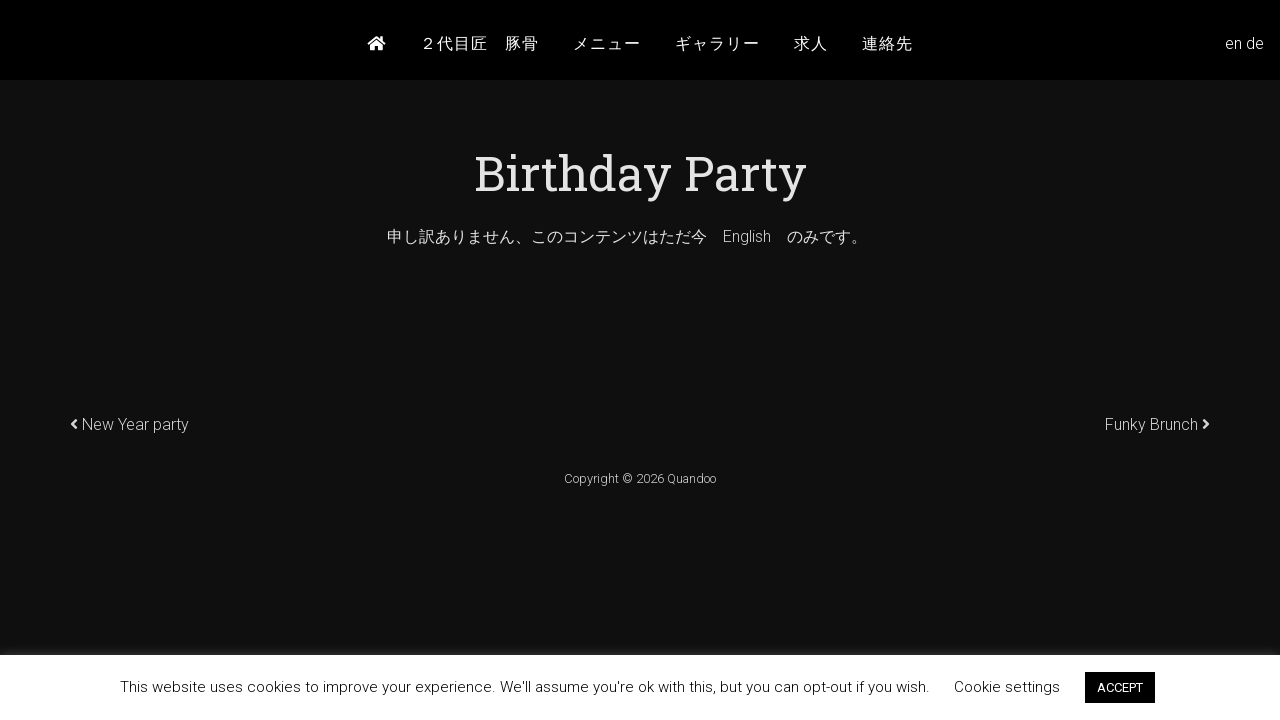

--- FILE ---
content_type: text/html; charset=UTF-8
request_url: http://takumi-tonkotsu.de/ja/birthday-party/
body_size: 9841
content:

<!DOCTYPE html>
<html lang="ja">
<head>
	<title>Takumi Tonkotsu</title>
  	<meta name="description" content="Book online with Quandoo">
	<meta charset="UTF-8">
	<meta http-equiv="X-UA-Compatible" content="IE=edge">
	<meta name="viewport" content="width=device-width, initial-scale=1, shrink-to-fit=no">
	<meta name="mobile-web-app-capable" content="yes">
	<meta name="apple-mobile-web-app-capable" content="yes">
	<meta name="apple-mobile-web-app-title" content="Takumi Tonkotsu - Book online with Quandoo">
	<link rel="profile" href="http://gmpg.org/xfn/11">
	<link rel="pingback" href="http://takumi-tonkotsu.de/xmlrpc.php">
	<link rel="shortcut icon" href="http://takumi-tonkotsu.de/wp-content/themes/quandoo-theme/favicon.ico" type="image/x-icon">
	<link rel="icon" href="http://takumi-tonkotsu.de/wp-content/themes/quandoo-theme/favicon.ico" type="image/x-icon">

	<meta name='robots' content='max-image-preview:large' />
<link rel='dns-prefetch' href='//s3-eu-west-1.amazonaws.com' />
<link rel='dns-prefetch' href='//cdnjs.cloudflare.com' />
<link rel='dns-prefetch' href='//use.fontawesome.com' />
<script type="text/javascript">
/* <![CDATA[ */
window._wpemojiSettings = {"baseUrl":"https:\/\/s.w.org\/images\/core\/emoji\/15.0.3\/72x72\/","ext":".png","svgUrl":"https:\/\/s.w.org\/images\/core\/emoji\/15.0.3\/svg\/","svgExt":".svg","source":{"concatemoji":"http:\/\/takumi-tonkotsu.de\/wp-includes\/js\/wp-emoji-release.min.js?ver=6.5.7"}};
/*! This file is auto-generated */
!function(i,n){var o,s,e;function c(e){try{var t={supportTests:e,timestamp:(new Date).valueOf()};sessionStorage.setItem(o,JSON.stringify(t))}catch(e){}}function p(e,t,n){e.clearRect(0,0,e.canvas.width,e.canvas.height),e.fillText(t,0,0);var t=new Uint32Array(e.getImageData(0,0,e.canvas.width,e.canvas.height).data),r=(e.clearRect(0,0,e.canvas.width,e.canvas.height),e.fillText(n,0,0),new Uint32Array(e.getImageData(0,0,e.canvas.width,e.canvas.height).data));return t.every(function(e,t){return e===r[t]})}function u(e,t,n){switch(t){case"flag":return n(e,"\ud83c\udff3\ufe0f\u200d\u26a7\ufe0f","\ud83c\udff3\ufe0f\u200b\u26a7\ufe0f")?!1:!n(e,"\ud83c\uddfa\ud83c\uddf3","\ud83c\uddfa\u200b\ud83c\uddf3")&&!n(e,"\ud83c\udff4\udb40\udc67\udb40\udc62\udb40\udc65\udb40\udc6e\udb40\udc67\udb40\udc7f","\ud83c\udff4\u200b\udb40\udc67\u200b\udb40\udc62\u200b\udb40\udc65\u200b\udb40\udc6e\u200b\udb40\udc67\u200b\udb40\udc7f");case"emoji":return!n(e,"\ud83d\udc26\u200d\u2b1b","\ud83d\udc26\u200b\u2b1b")}return!1}function f(e,t,n){var r="undefined"!=typeof WorkerGlobalScope&&self instanceof WorkerGlobalScope?new OffscreenCanvas(300,150):i.createElement("canvas"),a=r.getContext("2d",{willReadFrequently:!0}),o=(a.textBaseline="top",a.font="600 32px Arial",{});return e.forEach(function(e){o[e]=t(a,e,n)}),o}function t(e){var t=i.createElement("script");t.src=e,t.defer=!0,i.head.appendChild(t)}"undefined"!=typeof Promise&&(o="wpEmojiSettingsSupports",s=["flag","emoji"],n.supports={everything:!0,everythingExceptFlag:!0},e=new Promise(function(e){i.addEventListener("DOMContentLoaded",e,{once:!0})}),new Promise(function(t){var n=function(){try{var e=JSON.parse(sessionStorage.getItem(o));if("object"==typeof e&&"number"==typeof e.timestamp&&(new Date).valueOf()<e.timestamp+604800&&"object"==typeof e.supportTests)return e.supportTests}catch(e){}return null}();if(!n){if("undefined"!=typeof Worker&&"undefined"!=typeof OffscreenCanvas&&"undefined"!=typeof URL&&URL.createObjectURL&&"undefined"!=typeof Blob)try{var e="postMessage("+f.toString()+"("+[JSON.stringify(s),u.toString(),p.toString()].join(",")+"));",r=new Blob([e],{type:"text/javascript"}),a=new Worker(URL.createObjectURL(r),{name:"wpTestEmojiSupports"});return void(a.onmessage=function(e){c(n=e.data),a.terminate(),t(n)})}catch(e){}c(n=f(s,u,p))}t(n)}).then(function(e){for(var t in e)n.supports[t]=e[t],n.supports.everything=n.supports.everything&&n.supports[t],"flag"!==t&&(n.supports.everythingExceptFlag=n.supports.everythingExceptFlag&&n.supports[t]);n.supports.everythingExceptFlag=n.supports.everythingExceptFlag&&!n.supports.flag,n.DOMReady=!1,n.readyCallback=function(){n.DOMReady=!0}}).then(function(){return e}).then(function(){var e;n.supports.everything||(n.readyCallback(),(e=n.source||{}).concatemoji?t(e.concatemoji):e.wpemoji&&e.twemoji&&(t(e.twemoji),t(e.wpemoji)))}))}((window,document),window._wpemojiSettings);
/* ]]> */
</script>
<style id='wp-emoji-styles-inline-css' type='text/css'>

	img.wp-smiley, img.emoji {
		display: inline !important;
		border: none !important;
		box-shadow: none !important;
		height: 1em !important;
		width: 1em !important;
		margin: 0 0.07em !important;
		vertical-align: -0.1em !important;
		background: none !important;
		padding: 0 !important;
	}
</style>
<link rel='stylesheet' id='wp-block-library-css' href='http://takumi-tonkotsu.de/wp-includes/css/dist/block-library/style.min.css?ver=6.5.7' type='text/css' media='all' />
<style id='classic-theme-styles-inline-css' type='text/css'>
/*! This file is auto-generated */
.wp-block-button__link{color:#fff;background-color:#32373c;border-radius:9999px;box-shadow:none;text-decoration:none;padding:calc(.667em + 2px) calc(1.333em + 2px);font-size:1.125em}.wp-block-file__button{background:#32373c;color:#fff;text-decoration:none}
</style>
<style id='global-styles-inline-css' type='text/css'>
body{--wp--preset--color--black: #000000;--wp--preset--color--cyan-bluish-gray: #abb8c3;--wp--preset--color--white: #ffffff;--wp--preset--color--pale-pink: #f78da7;--wp--preset--color--vivid-red: #cf2e2e;--wp--preset--color--luminous-vivid-orange: #ff6900;--wp--preset--color--luminous-vivid-amber: #fcb900;--wp--preset--color--light-green-cyan: #7bdcb5;--wp--preset--color--vivid-green-cyan: #00d084;--wp--preset--color--pale-cyan-blue: #8ed1fc;--wp--preset--color--vivid-cyan-blue: #0693e3;--wp--preset--color--vivid-purple: #9b51e0;--wp--preset--gradient--vivid-cyan-blue-to-vivid-purple: linear-gradient(135deg,rgba(6,147,227,1) 0%,rgb(155,81,224) 100%);--wp--preset--gradient--light-green-cyan-to-vivid-green-cyan: linear-gradient(135deg,rgb(122,220,180) 0%,rgb(0,208,130) 100%);--wp--preset--gradient--luminous-vivid-amber-to-luminous-vivid-orange: linear-gradient(135deg,rgba(252,185,0,1) 0%,rgba(255,105,0,1) 100%);--wp--preset--gradient--luminous-vivid-orange-to-vivid-red: linear-gradient(135deg,rgba(255,105,0,1) 0%,rgb(207,46,46) 100%);--wp--preset--gradient--very-light-gray-to-cyan-bluish-gray: linear-gradient(135deg,rgb(238,238,238) 0%,rgb(169,184,195) 100%);--wp--preset--gradient--cool-to-warm-spectrum: linear-gradient(135deg,rgb(74,234,220) 0%,rgb(151,120,209) 20%,rgb(207,42,186) 40%,rgb(238,44,130) 60%,rgb(251,105,98) 80%,rgb(254,248,76) 100%);--wp--preset--gradient--blush-light-purple: linear-gradient(135deg,rgb(255,206,236) 0%,rgb(152,150,240) 100%);--wp--preset--gradient--blush-bordeaux: linear-gradient(135deg,rgb(254,205,165) 0%,rgb(254,45,45) 50%,rgb(107,0,62) 100%);--wp--preset--gradient--luminous-dusk: linear-gradient(135deg,rgb(255,203,112) 0%,rgb(199,81,192) 50%,rgb(65,88,208) 100%);--wp--preset--gradient--pale-ocean: linear-gradient(135deg,rgb(255,245,203) 0%,rgb(182,227,212) 50%,rgb(51,167,181) 100%);--wp--preset--gradient--electric-grass: linear-gradient(135deg,rgb(202,248,128) 0%,rgb(113,206,126) 100%);--wp--preset--gradient--midnight: linear-gradient(135deg,rgb(2,3,129) 0%,rgb(40,116,252) 100%);--wp--preset--font-size--small: 13px;--wp--preset--font-size--medium: 20px;--wp--preset--font-size--large: 36px;--wp--preset--font-size--x-large: 42px;--wp--preset--spacing--20: 0.44rem;--wp--preset--spacing--30: 0.67rem;--wp--preset--spacing--40: 1rem;--wp--preset--spacing--50: 1.5rem;--wp--preset--spacing--60: 2.25rem;--wp--preset--spacing--70: 3.38rem;--wp--preset--spacing--80: 5.06rem;--wp--preset--shadow--natural: 6px 6px 9px rgba(0, 0, 0, 0.2);--wp--preset--shadow--deep: 12px 12px 50px rgba(0, 0, 0, 0.4);--wp--preset--shadow--sharp: 6px 6px 0px rgba(0, 0, 0, 0.2);--wp--preset--shadow--outlined: 6px 6px 0px -3px rgba(255, 255, 255, 1), 6px 6px rgba(0, 0, 0, 1);--wp--preset--shadow--crisp: 6px 6px 0px rgba(0, 0, 0, 1);}:where(.is-layout-flex){gap: 0.5em;}:where(.is-layout-grid){gap: 0.5em;}body .is-layout-flex{display: flex;}body .is-layout-flex{flex-wrap: wrap;align-items: center;}body .is-layout-flex > *{margin: 0;}body .is-layout-grid{display: grid;}body .is-layout-grid > *{margin: 0;}:where(.wp-block-columns.is-layout-flex){gap: 2em;}:where(.wp-block-columns.is-layout-grid){gap: 2em;}:where(.wp-block-post-template.is-layout-flex){gap: 1.25em;}:where(.wp-block-post-template.is-layout-grid){gap: 1.25em;}.has-black-color{color: var(--wp--preset--color--black) !important;}.has-cyan-bluish-gray-color{color: var(--wp--preset--color--cyan-bluish-gray) !important;}.has-white-color{color: var(--wp--preset--color--white) !important;}.has-pale-pink-color{color: var(--wp--preset--color--pale-pink) !important;}.has-vivid-red-color{color: var(--wp--preset--color--vivid-red) !important;}.has-luminous-vivid-orange-color{color: var(--wp--preset--color--luminous-vivid-orange) !important;}.has-luminous-vivid-amber-color{color: var(--wp--preset--color--luminous-vivid-amber) !important;}.has-light-green-cyan-color{color: var(--wp--preset--color--light-green-cyan) !important;}.has-vivid-green-cyan-color{color: var(--wp--preset--color--vivid-green-cyan) !important;}.has-pale-cyan-blue-color{color: var(--wp--preset--color--pale-cyan-blue) !important;}.has-vivid-cyan-blue-color{color: var(--wp--preset--color--vivid-cyan-blue) !important;}.has-vivid-purple-color{color: var(--wp--preset--color--vivid-purple) !important;}.has-black-background-color{background-color: var(--wp--preset--color--black) !important;}.has-cyan-bluish-gray-background-color{background-color: var(--wp--preset--color--cyan-bluish-gray) !important;}.has-white-background-color{background-color: var(--wp--preset--color--white) !important;}.has-pale-pink-background-color{background-color: var(--wp--preset--color--pale-pink) !important;}.has-vivid-red-background-color{background-color: var(--wp--preset--color--vivid-red) !important;}.has-luminous-vivid-orange-background-color{background-color: var(--wp--preset--color--luminous-vivid-orange) !important;}.has-luminous-vivid-amber-background-color{background-color: var(--wp--preset--color--luminous-vivid-amber) !important;}.has-light-green-cyan-background-color{background-color: var(--wp--preset--color--light-green-cyan) !important;}.has-vivid-green-cyan-background-color{background-color: var(--wp--preset--color--vivid-green-cyan) !important;}.has-pale-cyan-blue-background-color{background-color: var(--wp--preset--color--pale-cyan-blue) !important;}.has-vivid-cyan-blue-background-color{background-color: var(--wp--preset--color--vivid-cyan-blue) !important;}.has-vivid-purple-background-color{background-color: var(--wp--preset--color--vivid-purple) !important;}.has-black-border-color{border-color: var(--wp--preset--color--black) !important;}.has-cyan-bluish-gray-border-color{border-color: var(--wp--preset--color--cyan-bluish-gray) !important;}.has-white-border-color{border-color: var(--wp--preset--color--white) !important;}.has-pale-pink-border-color{border-color: var(--wp--preset--color--pale-pink) !important;}.has-vivid-red-border-color{border-color: var(--wp--preset--color--vivid-red) !important;}.has-luminous-vivid-orange-border-color{border-color: var(--wp--preset--color--luminous-vivid-orange) !important;}.has-luminous-vivid-amber-border-color{border-color: var(--wp--preset--color--luminous-vivid-amber) !important;}.has-light-green-cyan-border-color{border-color: var(--wp--preset--color--light-green-cyan) !important;}.has-vivid-green-cyan-border-color{border-color: var(--wp--preset--color--vivid-green-cyan) !important;}.has-pale-cyan-blue-border-color{border-color: var(--wp--preset--color--pale-cyan-blue) !important;}.has-vivid-cyan-blue-border-color{border-color: var(--wp--preset--color--vivid-cyan-blue) !important;}.has-vivid-purple-border-color{border-color: var(--wp--preset--color--vivid-purple) !important;}.has-vivid-cyan-blue-to-vivid-purple-gradient-background{background: var(--wp--preset--gradient--vivid-cyan-blue-to-vivid-purple) !important;}.has-light-green-cyan-to-vivid-green-cyan-gradient-background{background: var(--wp--preset--gradient--light-green-cyan-to-vivid-green-cyan) !important;}.has-luminous-vivid-amber-to-luminous-vivid-orange-gradient-background{background: var(--wp--preset--gradient--luminous-vivid-amber-to-luminous-vivid-orange) !important;}.has-luminous-vivid-orange-to-vivid-red-gradient-background{background: var(--wp--preset--gradient--luminous-vivid-orange-to-vivid-red) !important;}.has-very-light-gray-to-cyan-bluish-gray-gradient-background{background: var(--wp--preset--gradient--very-light-gray-to-cyan-bluish-gray) !important;}.has-cool-to-warm-spectrum-gradient-background{background: var(--wp--preset--gradient--cool-to-warm-spectrum) !important;}.has-blush-light-purple-gradient-background{background: var(--wp--preset--gradient--blush-light-purple) !important;}.has-blush-bordeaux-gradient-background{background: var(--wp--preset--gradient--blush-bordeaux) !important;}.has-luminous-dusk-gradient-background{background: var(--wp--preset--gradient--luminous-dusk) !important;}.has-pale-ocean-gradient-background{background: var(--wp--preset--gradient--pale-ocean) !important;}.has-electric-grass-gradient-background{background: var(--wp--preset--gradient--electric-grass) !important;}.has-midnight-gradient-background{background: var(--wp--preset--gradient--midnight) !important;}.has-small-font-size{font-size: var(--wp--preset--font-size--small) !important;}.has-medium-font-size{font-size: var(--wp--preset--font-size--medium) !important;}.has-large-font-size{font-size: var(--wp--preset--font-size--large) !important;}.has-x-large-font-size{font-size: var(--wp--preset--font-size--x-large) !important;}
.wp-block-navigation a:where(:not(.wp-element-button)){color: inherit;}
:where(.wp-block-post-template.is-layout-flex){gap: 1.25em;}:where(.wp-block-post-template.is-layout-grid){gap: 1.25em;}
:where(.wp-block-columns.is-layout-flex){gap: 2em;}:where(.wp-block-columns.is-layout-grid){gap: 2em;}
.wp-block-pullquote{font-size: 1.5em;line-height: 1.6;}
</style>
<link rel='stylesheet' id='cookie-law-info-css' href='http://takumi-tonkotsu.de/wp-content/plugins/cookie-law-info/legacy/public/css/cookie-law-info-public.css?ver=3.2.1' type='text/css' media='all' />
<link rel='stylesheet' id='cookie-law-info-gdpr-css' href='http://takumi-tonkotsu.de/wp-content/plugins/cookie-law-info/legacy/public/css/cookie-law-info-gdpr.css?ver=3.2.1' type='text/css' media='all' />
<link rel='stylesheet' id='understrap-styles-css' href='http://takumi-tonkotsu.de/wp-content/themes/quandoo-theme/css/theme.min.css?ver=1.9.0' type='text/css' media='' />
<link rel='stylesheet' id='ekko-css-css' href='http://takumi-tonkotsu.de/wp-content/themes/quandoo-theme/css/ekko-lightbox.css?ver=6.5.7' type='text/css' media='all' />
<link rel='stylesheet' id='fa-5-css' href='https://use.fontawesome.com/releases/v5.0.10/css/all.css?ver=6.5.7' type='text/css' media='all' />
<link rel='stylesheet' id='flickity-css' href='http://takumi-tonkotsu.de/wp-content/themes/quandoo-theme/css/flickity.css?ver=6.5.7' type='text/css' media='all' />
<link rel='stylesheet' id='style-css-css' href='http://takumi-tonkotsu.de/wp-content/themes/quandoo-theme/css/custom.css?ver=6.5.7' type='text/css' media='all' />
<link rel='stylesheet' id='custom-template-css-css' href='http://takumi-tonkotsu.de/wp-content/themes/quandoo-theme/css/templates/template-4.css?ver=6.5.7' type='text/css' media='all' />
<script type="text/javascript" src="http://takumi-tonkotsu.de/wp-includes/js/jquery/jquery.min.js?ver=3.7.1" id="jquery-core-js"></script>
<script type="text/javascript" src="http://takumi-tonkotsu.de/wp-includes/js/jquery/jquery-migrate.min.js?ver=3.4.1" id="jquery-migrate-js"></script>
<script type="text/javascript" id="cookie-law-info-js-extra">
/* <![CDATA[ */
var Cli_Data = {"nn_cookie_ids":[],"cookielist":[],"non_necessary_cookies":[],"ccpaEnabled":"","ccpaRegionBased":"","ccpaBarEnabled":"","strictlyEnabled":["necessary","obligatoire"],"ccpaType":"gdpr","js_blocking":"","custom_integration":"","triggerDomRefresh":"","secure_cookies":""};
var cli_cookiebar_settings = {"animate_speed_hide":"500","animate_speed_show":"500","background":"#FFF","border":"#b1a6a6c2","border_on":"","button_1_button_colour":"#000","button_1_button_hover":"#000000","button_1_link_colour":"#fff","button_1_as_button":"1","button_1_new_win":"","button_2_button_colour":"#333","button_2_button_hover":"#292929","button_2_link_colour":"#444","button_2_as_button":"","button_2_hidebar":"","button_3_button_colour":"#000","button_3_button_hover":"#000000","button_3_link_colour":"#fff","button_3_as_button":"1","button_3_new_win":"","button_4_button_colour":"#000","button_4_button_hover":"#000000","button_4_link_colour":"#000000","button_4_as_button":"","button_7_button_colour":"#61a229","button_7_button_hover":"#4e8221","button_7_link_colour":"#fff","button_7_as_button":"1","button_7_new_win":"","font_family":"inherit","header_fix":"","notify_animate_hide":"1","notify_animate_show":"","notify_div_id":"#cookie-law-info-bar","notify_position_horizontal":"right","notify_position_vertical":"bottom","scroll_close":"","scroll_close_reload":"","accept_close_reload":"","reject_close_reload":"","showagain_tab":"1","showagain_background":"#fff","showagain_border":"#000","showagain_div_id":"#cookie-law-info-again","showagain_x_position":"100px","text":"#000","show_once_yn":"","show_once":"10000","logging_on":"","as_popup":"","popup_overlay":"1","bar_heading_text":"","cookie_bar_as":"banner","popup_showagain_position":"bottom-right","widget_position":"left"};
var log_object = {"ajax_url":"https:\/\/takumi-tonkotsu.de\/wp-admin\/admin-ajax.php"};
/* ]]> */
</script>
<script type="text/javascript" src="http://takumi-tonkotsu.de/wp-content/plugins/cookie-law-info/legacy/public/js/cookie-law-info-public.js?ver=3.2.1" id="cookie-law-info-js"></script>
<script type="text/javascript" src="http://takumi-tonkotsu.de/wp-content/themes/quandoo-theme/js/popper.min.js?ver=1" id="popper-scripts-js"></script>
<script type="text/javascript" src="https://s3-eu-west-1.amazonaws.com/quandoo-website/widget-builder/quandoo-widget-builder.js?ver=6.5.7" id="quandoo-button-js"></script>
<script type="text/javascript" src="https://s3-eu-west-1.amazonaws.com/quandoo-website/reviews-widget/reviews.js?ver=6.5.7" id="quandoo-reviews-js"></script>
<script type="text/javascript" src="https://s3-eu-west-1.amazonaws.com/quandoo-website/smart-offers-widget/smart-offers.js?ver=6.5.7" id="quandoo-smart-offers-js"></script>
<script type="text/javascript" src="http://takumi-tonkotsu.de/wp-content/themes/quandoo-theme/js/jarallax.js?ver=6.5.7#asyncload" id="parallax-js"></script>
<script type="text/javascript" src="http://takumi-tonkotsu.de/wp-content/themes/quandoo-theme/js/ekko-lightbox.js?ver=6.5.7#asyncload" id="lightbox-js"></script>
<script type="text/javascript" src="http://takumi-tonkotsu.de/wp-content/themes/quandoo-theme/js/flickity.pkgd.min.js?ver=6.5.7" id="flickity-js"></script>
<script type="text/javascript" src="https://cdnjs.cloudflare.com/ajax/libs/scrollify/1.0.17/jquery.scrollify.min.js?ver=6.5.7" id="scrolify-js"></script>
<script type="text/javascript" src="http://takumi-tonkotsu.de/wp-content/themes/quandoo-theme/js/script.js?ver=6.5.7" id="script-js"></script>
<link rel="https://api.w.org/" href="https://takumi-tonkotsu.de/ja/wp-json/" /><link rel="alternate" type="application/json" href="https://takumi-tonkotsu.de/ja/wp-json/wp/v2/posts/13" /><link rel="EditURI" type="application/rsd+xml" title="RSD" href="https://takumi-tonkotsu.de/xmlrpc.php?rsd" />
<meta name="generator" content="WordPress 6.5.7" />
<link rel="canonical" href="https://takumi-tonkotsu.de/ja/birthday-party/" />
<link rel='shortlink' href='https://takumi-tonkotsu.de/ja/?p=13' />
<link rel="alternate" type="application/json+oembed" href="https://takumi-tonkotsu.de/ja/wp-json/oembed/1.0/embed?url=https%3A%2F%2Ftakumi-tonkotsu.de%2Fja%2Fbirthday-party%2F" />
<link rel="alternate" type="text/xml+oembed" href="https://takumi-tonkotsu.de/ja/wp-json/oembed/1.0/embed?url=https%3A%2F%2Ftakumi-tonkotsu.de%2Fja%2Fbirthday-party%2F&#038;format=xml" />
<style type="text/css">
.qtranxs_flag_en {background-image: url(http://takumi-tonkotsu.de/wp-content/plugins/qtranslate-x/flags/gb.png); background-repeat: no-repeat;}
.qtranxs_flag_de {background-image: url(http://takumi-tonkotsu.de/wp-content/plugins/qtranslate-x/flags/de.png); background-repeat: no-repeat;}
.qtranxs_flag_ja {background-image: url(http://takumi-tonkotsu.de/wp-content/plugins/qtranslate-x/flags/jp.png); background-repeat: no-repeat;}
</style>
<link hreflang="en" href="http://takumi-tonkotsu.de/en/birthday-party/" rel="alternate" />
<link hreflang="de" href="http://takumi-tonkotsu.de/de/birthday-party/" rel="alternate" />
<link hreflang="ja" href="http://takumi-tonkotsu.de/ja/birthday-party/" rel="alternate" />
<link hreflang="x-default" href="http://takumi-tonkotsu.de/birthday-party/" rel="alternate" />
<meta name="generator" content="qTranslate-X 3.4.6.8" />
<style type="text/css">.recentcomments a{display:inline !important;padding:0 !important;margin:0 !important;}</style>
<style>


a {
	color: ;
}

	.home__res_wrap {
		background-color: transparent !important;
	}



body {
	background-color: #0f0f0f !important;
}


.template-12 .qnav .menu-item-book{
	background: ;
}


.template-4 .home__booking-btn::after,
.template-7 .home__booking-btn::after {
	background-color: ;
	border-color: ;
}

.slider__tag {
	background-color: ;
}

.template-4 .home__booking-btn,
.template-10 .home__booking-btn,
.template-7 .home__booking-btn {
	background-color: transparent;
}

.template-10 .menu-section__button.active {
	background-color: ;
}

.template-7 .qmenu__tag {
    border-color: ;
    color: ;
}

.qmenu__tag,
.qmenu__item--has-tag .qmenu-item__container::before {
	background-color: ;
}

.btn-primary:hover,
.btn-primary:active,
.btn-primary:focus,
.btn-primary.active {
	background-color: ;
	border-color: ;
	-webkit-filter: brightness(95%);
    -moz-filter: brightness(95%);
    -ms-filter: brightness(95%);
    -o-filter: brightness(95%);
    outline: none;
}

.btn-primary, .btn-primary:hover, .btn-primary:not(:disabled):not(.disabled).active, .btn-primary:not(:disabled):not(.disabled):active, .show>.btn-primary.dropdown-toggle {
	border-color: ;
	background-color: ;
}

.qnav .nav-link.active {
	border-bottom-color: ;
}

.type_2_header .section-title,
.type_2_header .section-subtitle {
	color: }

.home__over-logo--text {
    color: ;
}

.home__under-logo--text {
    color: ;
}

.home__logo--text {
    color: ;
}

.template-1	.qnav .nav-link.active,
.template-1	.qnav .nav-link:hover {
	color: ;
}

.template-6 .logo_holder button,
.template-2 .logo_holder button {
	border: 3px solid ;
}

.template-6 .logo_holder button:after,
.template-6 .logo_holder button:before,
.template-2 .logo_holder button:after,
.template-2 .logo_holder button:before {
	background-color: ;
}

.template-7 .btn-menu.active {
	color:  !important;
}

.template-4 .qnav .nav-link.active {
	border-bottom-color:  !important;
}

.template-4 .btn-book-menu::after {
    background-color: ;
}

.template-4 .btn-book:hover::after,
.template-4 .contact-booking .btn-primary:hover::after {
	background-color:  !important;
}

.template-4 .contact-booking .btn-primary:hover {
     background-color: transparent !important;
}

.template-4 .pdf-menus-cont a:hover {
	color:  !important;
}

.template-4 .btn-book::after,
.template-4 .contact-booking .btn-primary::after {
	background-color: }

.template-5 .btn-book {
	background-color: ;
}


@media (min-width: 992px) {
	.template-3 .qnav.shrink #navbarNavDropdown {
		
		opacity: 0.8;
	}

	.template-4 .gallery-section .row-carousel-controls .fas {
		background-color: ;
	}
}

</style>

	<style>.pdf-menus-cont {
    margin-bottom: 3.5rem;
}

.row.type_2_header {
   background: transparent;
   min-height: 15rem;
}

.jfc-background {
    background-size: 100% !important;
    background-repeat: no-repeat !important;
}  

.contact-cont h5.section-subtitle {
    background-color: #a51525;
    padding: .5rem 1rem;
    display: inline;
    color: #fff;
}


section .container, section .container-fluid {
    background-color:#0f0f0f;
}

@media (min-width: 992px) {
.over-bottom .qcontent.container {
    background-color: transparent;
}
}
.type_2_header.menu-section {
    background-color: #000000;
}
@media (min-width: 768px) {
.menu-section.jfc-background {
    background-color: #000 !important;
}
body {
    color: #e4e4e4;
}
}

.site-footer, .site-footer a {
    color: #d2d2d2;
}

@media (min-width: 768px) {
.row-gallery-carousel .row-gallery-item a {
border-color: transparent;
}
}

button.btn-book.btn.btn-outline-light,
.contact-section .btn {
display: none;
}

.page-template-default {
color: #333;
}

.contact-blocks a {
    display: block;
}

.type_2_header .section-title, .type_2_header .section-subtitle {
    color: #f1f1f1 !important;
}

.res_wrap {
    background-color: transparent;
}

_::-webkit-full-page-media, _:future, :root .map-cont iframe {
  max-height:700px;
}

.map-cont {filter: none;}</style>

	<script>
$(document).ready(function() {
$('.jfc-background').css("background-position","center center");

});
</script></head>

<body class="post-template-default single single-post postid-13 single-format-standard" data-spy="scroll" data-target=".qnav" data-offset="150">

<div class="hfeed site template-4" id="page" >

	<!-- ******************* The Navbar Area ******************* -->
	<div class="container-fluid wrapper-navbar" id="wrapper-navbar">

		<a class="skip-link screen-reader-text sr-only" href="#content">Skip to content</a>
		<div class="row">

		<nav class="col-12 navbar qnav navbar-expand-lg navbar-fixed-top" role="navigation">

		
				<!-- Your site title as branding in the menu -->

				
           				
				
				<button class="navbar-toggler" type="button" data-toggle="collapse" data-target="#navbarNavDropdown" aria-controls="navbarTogglerDemo03" aria-expanded="false" aria-label="Toggle navigation">
				    <span class="navbar-toggler-icon">
				    	<svg viewBox='0 0 30 30' xmlns='http://www.w3.org/2000/svg'><path stroke='rgba(0, 0, 0, 0.5)' stroke-width='2' stroke-linecap='round' stroke-miterlimit='10' d='M4 7h22M4 15h22M4 23h22'/></svg>
				    </span>
				</button>

				<!-- The WordPress Menu goes here -->
				<div id="navbarNavDropdown" class="collapse navbar-collapse"><ul id="top-menu" class="navbar-nav"><li id="menu-item-25" class="home-menu-item acf-menu-item menu-item menu-item-type-custom menu-item-object-custom nav-item menu-item-25"><a class="nav-link" href="https://takumi-tonkotsu.de/ja/#home"><i class="fas fa-home"></i></a></li>
<li id="menu-item-26" class="acf-menu-item menu-item menu-item-type-custom menu-item-object-custom nav-item menu-item-26"><a class="nav-link" href="https://takumi-tonkotsu.de/ja/#5b505a338fd5b">２代目匠　豚骨</a></li>
<li id="menu-item-27" class="acf-menu-item menu-item menu-item-type-custom menu-item-object-custom nav-item menu-item-27"><a class="nav-link" href="https://takumi-tonkotsu.de/ja/#5b505a6e3e399">メニュー</a></li>
<li id="menu-item-28" class="acf-menu-item menu-item menu-item-type-custom menu-item-object-custom nav-item menu-item-28"><a class="nav-link" href="https://takumi-tonkotsu.de/ja/#5b505b4244645">ギャラリー</a></li>
<li id="menu-item-239" class="acf-menu-item menu-item menu-item-type-custom menu-item-object-custom nav-item menu-item-239"><a class="nav-link" href="https://takumi-tonkotsu.de/ja/#5b8d45a3b6289">求人</a></li>
<li id="menu-item-30" class="acf-menu-item menu-item menu-item-type-custom menu-item-object-custom nav-item menu-item-30"><a class="nav-link" href="https://takumi-tonkotsu.de/ja/#5b505b4257280">連絡先</a></li>
</ul></div>
<ul class="language-chooser language-chooser-short qtranxs_language_chooser" id="qtranslate-chooser">
<li><a href="http://takumi-tonkotsu.de/en/birthday-party/" class="qtranxs_short_en qtranxs_short" title="English (en)"><span>en</span></a></li>
<li><a href="http://takumi-tonkotsu.de/de/birthday-party/" class="qtranxs_short_de qtranxs_short" title="Deutsch (de)"><span>de</span></a></li>
<li class="active"><a href="http://takumi-tonkotsu.de/ja/birthday-party/" class="qtranxs_short_ja qtranxs_short" title="日本語 (ja)"><span>ja</span></a></li>
</ul><div class="qtranxs_widget_end"></div>

			

		</nav><!-- .site-navigation --> 
	</div>


	</div><!-- .wrapper-navbar end -->
<div class="container-fluid justify-content-center">
	<div class="wrapper row" id="single-wrapper">

		<div class="col-12 " id="content" tabindex="-1">

			<div class="row">

				<!-- Do the left sidebar check -->
				


<div class="col-md-12 content-area" id="primary">
				<main class="site-main col-md-12" id="main">

					
						

<article class="post-13 post type-post status-publish format-standard hentry category-events" id="post-13">

<div class="row standard-section default-background">
    <div class="qcontent container">
        <div class="row">

                	<article class="col-12">
                		<h1 class="section-title">Birthday Party</h1>
			    <div class="section-content"><p class="qtranxs-available-languages-message qtranxs-available-languages-message-ja">申し訳ありません、このコンテンツはただ今　<a href="http://takumi-tonkotsu.de/en/birthday-party/" class="qtranxs-available-language-link qtranxs-available-language-link-en" title="English">English</a>　のみです。</p>
</div>	        	
		    </article>
		</div>
	</div>
</div>

</article><!-- #post-## -->

											<nav class="container navigation post-navigation">
					<h2 class="sr-only">Post navigation</h2>
					<div class="row nav-links justify-content-between">
						<span class="nav-previous"><a href="https://takumi-tonkotsu.de/ja/hello-world/" rel="prev"><i class="fa fa-angle-left"></i>&nbsp;New Year party</a></span><span class="nav-next"><a href="https://takumi-tonkotsu.de/ja/funky-brunch/" rel="next">Funky Brunch&nbsp;<i class="fa fa-angle-right"></i></a></span>					</div><!-- .nav-links -->
				</nav><!-- .navigation -->

		
						
					
				</main><!-- #main -->

			</div><!-- #primary -->

			<!-- Do the right sidebar check -->
			


		</div><!-- .row -->

	</div><!-- Container end -->

	</div><!-- Wrapper end -->
</div>




	<footer class="footer site-footer" id="colophon">

		<div class="text-center site-info">
						Copyright © 2026 <a href="https://www.quandoo.com" target="_blank"> Quandoo</a>
		</div><!-- .site-info -->

	</footer><!-- #colophon -->

</div><!-- #page we need this extra closing tag here -->

<!--googleoff: all--><div id="cookie-law-info-bar" data-nosnippet="true"><span>This website uses cookies to improve your experience. We'll assume you're ok with this, but you can opt-out if you wish. <a role='button' class="cli_settings_button" style="margin:5px 20px 5px 20px">Cookie settings</a><a role='button' data-cli_action="accept" id="cookie_action_close_header" class="medium cli-plugin-button cli-plugin-main-button cookie_action_close_header cli_action_button wt-cli-accept-btn" style="margin:5px">ACCEPT</a></span></div><div id="cookie-law-info-again" data-nosnippet="true"><span id="cookie_hdr_showagain">Privacy &amp; Cookies Policy</span></div><div class="cli-modal" data-nosnippet="true" id="cliSettingsPopup" tabindex="-1" role="dialog" aria-labelledby="cliSettingsPopup" aria-hidden="true">
  <div class="cli-modal-dialog" role="document">
	<div class="cli-modal-content cli-bar-popup">
		  <button type="button" class="cli-modal-close" id="cliModalClose">
			<svg class="" viewBox="0 0 24 24"><path d="M19 6.41l-1.41-1.41-5.59 5.59-5.59-5.59-1.41 1.41 5.59 5.59-5.59 5.59 1.41 1.41 5.59-5.59 5.59 5.59 1.41-1.41-5.59-5.59z"></path><path d="M0 0h24v24h-24z" fill="none"></path></svg>
			<span class="wt-cli-sr-only">閉じる</span>
		  </button>
		  <div class="cli-modal-body">
			<div class="cli-container-fluid cli-tab-container">
	<div class="cli-row">
		<div class="cli-col-12 cli-align-items-stretch cli-px-0">
			<div class="cli-privacy-overview">
				<h4>Privacy Overview</h4>				<div class="cli-privacy-content">
					<div class="cli-privacy-content-text">This website uses cookies to improve your experience while you navigate through the website. Out of these cookies, the cookies that are categorized as necessary are stored on your browser as they are essential for the working of basic functionalities of the website. We also use third-party cookies that help us analyze and understand how you use this website. These cookies will be stored in your browser only with your consent. You also have the option to opt-out of these cookies. But opting out of some of these cookies may have an effect on your browsing experience.</div>
				</div>
				<a class="cli-privacy-readmore" aria-label="展開する" role="button" data-readmore-text="展開する" data-readless-text="簡易表示"></a>			</div>
		</div>
		<div class="cli-col-12 cli-align-items-stretch cli-px-0 cli-tab-section-container">
												<div class="cli-tab-section">
						<div class="cli-tab-header">
							<a role="button" tabindex="0" class="cli-nav-link cli-settings-mobile" data-target="necessary" data-toggle="cli-toggle-tab">
								Necessary							</a>
															<div class="wt-cli-necessary-checkbox">
									<input type="checkbox" class="cli-user-preference-checkbox"  id="wt-cli-checkbox-necessary" data-id="checkbox-necessary" checked="checked"  />
									<label class="form-check-label" for="wt-cli-checkbox-necessary">Necessary</label>
								</div>
								<span class="cli-necessary-caption">常に有効</span>
													</div>
						<div class="cli-tab-content">
							<div class="cli-tab-pane cli-fade" data-id="necessary">
								<div class="wt-cli-cookie-description">
									Necessary cookies are absolutely essential for the website to function properly. This category only includes cookies that ensures basic functionalities and security features of the website. These cookies do not store any personal information.								</div>
							</div>
						</div>
					</div>
																	<div class="cli-tab-section">
						<div class="cli-tab-header">
							<a role="button" tabindex="0" class="cli-nav-link cli-settings-mobile" data-target="non-necessary" data-toggle="cli-toggle-tab">
								Non-necessary							</a>
															<div class="cli-switch">
									<input type="checkbox" id="wt-cli-checkbox-non-necessary" class="cli-user-preference-checkbox"  data-id="checkbox-non-necessary" checked='checked' />
									<label for="wt-cli-checkbox-non-necessary" class="cli-slider" data-cli-enable="有効" data-cli-disable="無効"><span class="wt-cli-sr-only">Non-necessary</span></label>
								</div>
													</div>
						<div class="cli-tab-content">
							<div class="cli-tab-pane cli-fade" data-id="non-necessary">
								<div class="wt-cli-cookie-description">
									Any cookies that may not be particularly necessary for the website to function and is used specifically to collect user personal data via analytics, ads, other embedded contents are termed as non-necessary cookies. It is mandatory to procure user consent prior to running these cookies on your website.								</div>
							</div>
						</div>
					</div>
										</div>
	</div>
</div>
		  </div>
		  <div class="cli-modal-footer">
			<div class="wt-cli-element cli-container-fluid cli-tab-container">
				<div class="cli-row">
					<div class="cli-col-12 cli-align-items-stretch cli-px-0">
						<div class="cli-tab-footer wt-cli-privacy-overview-actions">
						
															<a id="wt-cli-privacy-save-btn" role="button" tabindex="0" data-cli-action="accept" class="wt-cli-privacy-btn cli_setting_save_button wt-cli-privacy-accept-btn cli-btn">保存して同意</a>
													</div>
						
					</div>
				</div>
			</div>
		</div>
	</div>
  </div>
</div>
<div class="cli-modal-backdrop cli-fade cli-settings-overlay"></div>
<div class="cli-modal-backdrop cli-fade cli-popupbar-overlay"></div>
<!--googleon: all--><script type="text/javascript" src="http://takumi-tonkotsu.de/wp-content/themes/quandoo-theme/js/theme.min.js?ver=1.9.0" id="understrap-scripts-js"></script>

<!--on load modal (announcements)-->



<!--reservation-modal -->
<div onclick="iconUnPop();" id="blackoutdiv">
    <div id="thepopup">
        <div id="popcontent"></div>
    </div>
</div>


    </div>
    
<script>
	function onReservationComplete() {
		;
	}
</script>

</body>

</html>

--- FILE ---
content_type: text/css
request_url: http://takumi-tonkotsu.de/wp-content/themes/quandoo-theme/css/templates/template-4.css?ver=6.5.7
body_size: 2484
content:
/* 
//
Template name: ESCARGOT DARK
//
*/

@import url('https://fonts.googleapis.com/css?family=Roboto+Slab:300,400,700|Roboto:300,400,500,700');

body {
    font-family: 'Roboto', sans-serif;
    color: #d4d4d4;
    background: #000;
}

h1, h2, h3 {
    font-family: 'Roboto Slab', serif;
}

a,
.slider__item {
    color: #d4d4d4;
}

.slider__item:hover {
    color: #d4d4d4;
}

.qnav,
.navbar-collapse {
    background: #000;
}

.navbar-toggler-icon svg path{
    stroke: #d4d4d4;
}

.qnav__boooking-btn .nav-link {
    font-weight: bold;
    padding-left:.75rem !important;
    padding-right:.75rem !important;
}

.section-title {
    font-weight: normal;
}

.navbar-brand img.logo {
    max-height: 48px;
    padding-bottom: 5px;
}

.type_2_header {
    z-index: 2;
}

.jfc-background .section-entry {
    margin-bottom: 0;
}

.menu-section__button {
    color: #d4d4d4;
}

.qmenu__tag {
    font-weight: 300;
    color: #333;
    background: #93dade;
}

.qmenu__tag, .qmenu__item--has-tag .qmenu-item__container::before {
    background: #93dade;
}

.contact__icon {
    fill: #d4d4d4;
}

.site-footer {
   margin-top: 0;
    padding-top: 1rem; 
}

section .container,
section .container-fluid {
    background-color: transparent;
}

.slider__tag {
    background-color: #93dade;
    color: #333;
}


.home__res_wrap {
    background-color: rgba(0, 0, 0, 0.5);
}

.contact-booking .btn, .btn-book-menu {
    box-shadow: none;
}

.btn-primary, .btn-primary:hover, .btn-primary:not(:disabled):not(.disabled).active, .btn-primary:not(:disabled):not(.disabled):active, .show>.btn-primary.dropdown-toggle {
    background-color: #d1771a;
    border-color: #dc7e1a;
}

.qnav .navbar-brand {
    color: #fff;
    font-weight: bold;
    margin-right: 0;
    padding-top: 0;
    padding-bottom: 0;
    font-size: 1.5rem;
    padding: 1rem;
}

.qnav.shrink .navbar-brand {
    color: #333;
}

.jfc-background {
    display: flex;
    align-items: center;
    justify-content: center;
}

.jfc-background > .row {
    flex: 1;
}

.pdf-menus-cont a {
    border-left: none;
    border-right: none;
    border-top: none;
}

.menu-section ul.nav.nav-tabs {
    text-align: center;
    display: block;
}

.menu-section ul.nav.nav-tabs > li {
    display: inline-block;
}

.menu-section .btn-primary {
    background-color: transparent !important;
    color: inherit;
    font-family: 'Roboto Slab', serif;
    font-size: 1.7rem;
    font-weight: normal;
    border-radius: 0;
    border-bottom-width: .2rem;
    padding: 0;
    padding-bottom: .3rem;
    margin-left: .5rem;
    margin-right: .5rem;
}

.menu-section .btn-primary:hover, 
.menu-section .btn-primary:active, 
.menu-section .btn-primary:focus, 
.menu-section .btn-primary.active {
    background-color: transparent !important;
    color: #333 !important; 
    border-left-color: transparent !important;
    border-right-color: transparent !important;
    border-top-color: transparent !important;
    border-radius: 2px;
}

.menu-section .btn-primary:not(:disabled):not(.disabled).active:focus, 
.menu-section .btn-primary:not(:disabled):not(.disabled):active:focus, 
.menu-section .show > .btn-primary.dropdown-toggle:focus {
    box-shadow: none !important;
    border-radius: 2px;
}

.logo_holder h1 {
    font-weight: normal;
}

.home__booking-btn {
    border: none;
    background: none;
    background-color: transparent;
    text-transform: uppercase;
    font-weight: 500;
    letter-spacing: 2px;
    color: #fff;
}

.book-small.dropdown-menu.dropdown-menu-right.show {
    left: 0;
    right: auto;
}

.home__booking-btn:hover {
    color: #fff;
    background-color: transparent;
    background: none;
}

.home__booking-btn::after {
    content: "";
    width: 60%;
    height: 0.15rem;
    background-color: #d1771a;
    display: block;
    margin: 0 auto;
    margin-top: .25rem;
    transition: 0.3s ease-out;
}

.home__booking-btn:hover::after {
    width: 100%;
    transition: 0.3s ease-in;
}

.btn-book-menu:hover {
    color: initial;
    opacity: 0.9;
}

.section-content {
    margin-top: 1.5rem;
}

.grid-blog h3 {
    background-color: #ffffff;
    margin: 0 1rem -2rem 1rem;
    padding: 1rem .75rem;
    width: calc(100% - 2rem);
    color: #545454;
    font-weight: 300;
}

.grid-blog .no-image h3 {
    color: #545454;
}

.category-section .no-image .res_wrap {
    border: none;
}

.site-footer {
    background: transparent;
    margin-top: 1rem;
}

.gallery-section .qcontent {
    padding-top: 3rem;
}

.type_2_header .section-title, .type_2_header .section-subtitle {
    color: #93dade;
}

.menu-section .btn-book i {
    display: none;
}

.menu-section .btn-book {
    margin-bottom: 2rem;
}

.category-section .btn-primary {
    background-color: transparent !important;
    color: inherit;
    font-family: 'Roboto Slab', serif;
    font-size: 1.7rem;
    font-weight: normal;
    border-radius: 0;
    border-bottom-width: .2rem;
    padding: 0;
    padding-bottom: .3rem;
    margin-left: .5rem;
    margin-right: .5rem;
    border-top: none;
    border-left: none;
    border-right: none;
    margin-top: 3rem;
}

.category-section .btn-primary {
    margin-top: 5rem;
}

.type_2_header.menu-section > .row > .qcontent > .section-content {
    margin-top: 3rem;
}

@media (max-width: 991px) {
    .qnav__boooking-btn .nav-link{
        margin-left: -1rem;
    }
}

@media (max-width: 767px) {

    .parallax-background {
        background-attachment: scroll !important;
    }
}

@media (min-width: 576px) {
    .menu-section .card-columns {
        column-count: 2;
    }

    section.jfc-background {
        padding-bottom: 0;
        padding-top: 0;
    }
}


@media (min-width: 768px) {
    section.jfc-background {
        padding-bottom: 0;
        padding-top: 0;
    }
    
    .section.default-background {
        margin-bottom: 3rem;
    }

    .container-fluid.type_2_header {
        margin-bottom: 3rem;
    }

    .container-fluid.type_2_header:last-child {
        margin-bottom: 1rem;
    }

    .category-section .btn-primary {
        margin-top: 5rem;
    }

    .home__landing {
        margin-bottom: 3rem;
    }

    .standard-section article {
        padding: 3rem;
        margin-right: auto;
        margin-left: auto;
        text-align: justify;
    }

    .type_2_header .section-title {
        font-weight: normal;
        font-size: 3.5rem;
    }

    .type_2_header .section-subtitle {
        font-size: 2rem;
    }

    .category-section .qcontent {
        padding-top: 4rem;
    }

    #background-slider, .carousel-slider, #home .item {
        height: calc(100vh + 65px);
        -webkit-clip-path: polygon(0 0, 100% 0, 100% 94%, 0 100%);
        clip-path: polygon(0 0, 100% 0, 100% 94%, 0 100%);
        
    }

    .item.carousel-item {
        filter: grayscale(60%);
        -webkit-filter: grayscale(60%);
    }

    #background-slider .carousel-caption {
        padding-bottom: 3rem;
    }

    .default-background .qcontent.container {
        -webkit-box-shadow: none;
        -moz-box-shadow: none;
        box-shadow: none;
    }

    .over-top .qcontent.container {
        margin-top: 0;

    }

    .over-bottom .qcontent.container {
        margin-bottom: 0;
    }

    article.col-12.col-md-6 {
        line-height: 1.8rem;
    }

    article.col-12.col-md-6.img-left {
        margin-left: auto;
        text-align: left;
    }

    article.col-12.col-md-6.img-left .section-title,
    article.col-12.col-md-6.img-left .section-subtitle {
        text-align: left;
    }

    article.col-12.col-md-6.img-order-md-12 {
        margin-right: auto;
        text-align: left;
    }

    article.col-12.col-md-6.img-order-md-12 .section-title,
    article.col-12.col-md-6.img-order-md-12 .section-subtitle {
        text-align: left;
    }

    .jfc-background {
        clip-path: polygon(0 16%, 100% 0, 100% 84%, 0 100%);
    }

    .menu-section.jfc-background > div {
        clip-path: polygon(0 16%, 100% 0, 100% 84%, 0 100%);
    }

    .type_2_header.menu-section .section-content.tab-content {
        margin-top: 3rem;
    }

    .standard-section-img.col-12.col-md-6.order-md-12 {
        border-right: none;
    }

    .standard-section-img.col-12.col-md-6.left {
        border-left: none;
    }

    .jfc-background .qcontent, .contact-booking, .jfc-background {
        min-height: 25rem;
    }

    .q-name-desc h6 {
        font-size: 1.2rem;
    }

    .menu-item-description {
        font-size: 95%;
        line-height: 2rem;
    }

    .gallery-section .row-carousel-controls .fas {
        background-color: #a5a5a5;
        padding: 1rem;
        border-radius: 50%;
        height: 2.8rem;
        width: 2.8rem;
        color: #fff;
    }

    .type_2_header.menu-section {
        background-color: #f5f5f5;
        margin-top: -5rem;
        padding-top: 5rem;
    }

}

@media (min-width: 992px) {
        .qnav, .navbar-collapse {
        background: transparent;
    }

    .qnav .nav-link {
        border-bottom: 2px solid;
        border-bottom-color: transparent;
        border-radius: 0;
        transition: 0.1s ease-in;
    }
    .qnav .nav-link:hover {
        border-bottom-color: #d4d4d4;
    }

    .qnav.shrink {
        color: #d4d4d4;
    }
    .type_2_header .qcontent > .section-content {
        margin-top: 0;
    }

    .page-template-default .qnav,
    .post-template-default .qnav {
        background-color: rgba(0, 0, 0, 0.8);
        padding-top: 1rem;
        margin-top: 0;
    }

   .type_2_header.gallery-section {
        margin-top: 2rem;
    }

    .type_2_header.gallery-section .section-entry {
        margin-top: -20.5rem;
    }

    .qnav {
        background-color: transparent;
        color: #fff;
        box-shadow: none;
    }

    .qnav .btn-outline {
        border-color: transparent;
    }

    .qnav #top-menu {
        margin: 0 auto;
    }

    .qnav {
        margin-top: 1.5rem;
    }

    .qnav.shrink {
        background-color: #040404;
        margin-top: 0;
        padding-top: 1rem;
    }
    
    .qnav .menu-item {
        padding: 0 0.5rem;
    }

    .qnav .nav-link {
        text-transform: uppercase;
        letter-spacing: 1px;
    }

    .qnav .menu-item ul li .nav-link {
        font-weight: lighter;
        text-transform: none;
        letter-spacing: 0;
    }

    .qnav .nav-link.active {
        background-color: transparent;
        box-shadow: none;
        border-bottom: 2px solid #fff;
        border-radius: 2px;
    }

    
    .section-title {
        font-size: 3rem;
    }



}


@media (min-width: 1200px) {

    .section-content {
        margin-top: 1.5rem;
    }

    .qnav .navbar-brand {
        position: absolute;
    }

    .language-chooser {
        position: absolute;
        right: 1rem;
    }
}


@media (min-width: 1400px) {
    .qnav .nav-link {
        font-size: 1.2rem;
    }

    .qnav .menu-item {
        padding: 0 0.8rem;
    }
}

--- FILE ---
content_type: text/css
request_url: https://s3-eu-west-1.amazonaws.com/quandoo-website/smart-offers-widget/smart-offers.css
body_size: 10728
content:
@import url('https://s3-eu-west-1.amazonaws.com/quandoo-website/smart-offers-widget/averta/stylesheet.css');

.quandoo-smart-offers-widget {
	width:100%;
	display:block;
	font-family: 'Averta', sans-serif;
    color: #333;
}

.qso-card {
	display: -webkit-box;
    display: -webkit-flex;
    display: -ms-flexbox;
    display: flex;
    -webkit-flex: 0 0 auto;
    -ms-flex: 0 0 auto;
    flex: 0 0 auto;
    -webkit-flex-direction: column;
    -ms-flex-direction: column;
    flex-direction: column;
    width: 290px;
    height: 434px;
    box-shadow: 0 0 10px rgba(0,0,0,0.27);
    border-radius: 4px;
    overflow: hidden;
    margin: 0 auto;
    margin-bottom: 20px;
}

.quandoo-smart-offers-widget .flickity-enabled .qso-card {
    opacity: .5;
    transition: 0.3s ease-out;
}

.qso-card.is-selected {
    opacity: 1 !important;
    transition: 0.3s ease-in;
}

.flickity-viewport .qso-card {
    width: 270px;
    margin: 0 5px !important;
}


.qso-image {
	position: relative;
    -webkit-flex: 0 0 180px;
    -ms-flex: 0 0 180px;
    flex: 0 0 180px;
    -webkit-align-content: flex-start;
    -ms-flex-line-pack: start;
    align-content: flex-start;
}


.qso-image img {
    opacity: 1 !important;
	position: absolute !important;
    -webkit-clip: rect(0,315px,180px,0) !important;
    clip: rect(0,315px,180px,0) !important;
    min-width: 100% !important;
    max-height: 100% !important;
    cursor: pointer !important;
    left: 0 !important;
}

.original-image-size .qso-image img {
    width: 100%;
}

.qso-body {
    display: -webkit-box;
    display: -webkit-flex;
    display: -ms-flexbox;
    display: flex;
    -webkit-flex: 1 0 auto;
    -ms-flex: 1 0 auto;
    flex: 1 0 auto;
    -webkit-flex-direction: column;
    -ms-flex-direction: column;
    flex-direction: column;
    -webkit-align-items: flex-start;
    -webkit-box-align: flex-start;
    -ms-flex-align: flex-start;
    align-items: flex-start;
    -webkit-box-pack: justify;
    -webkit-justify-content: space-between;
    -ms-flex-pack: justify;
    justify-content: space-between;
    padding: 20px;
    box-sizing: border-box;
    background-color: white;
}

.qso-deal-type {
    background-color: #48de95;
    color: white;
    font-weight: bold;
    font-size: 14px;
    padding: 2px 7px;
    border-radius: 2px;
    max-height: 20px;
    display: inline-block;
    line-height: 1;
}

.qso-discount {
    font-size: 22px;
    font-weight: bold;
    margin-top: 10px;
    margin-bottom: 7px;
}

.qso-headline {
    font-size: 14px;
    display: -webkit-box;
    display: -webkit-flex;
    display: -ms-flexbox;
    display: flex;
    -webkit-flex: 1 0 0;
    -ms-flex: 1 0 0;
    flex: 1 0 0;
    margin: 0;
    overflow: hidden;
    width: 100%;
    color:#000 !important;
}

.qso-t-c {
    display: -webkit-box;
    display: -webkit-flex;
    display: -ms-flexbox;
    display: flex;
    -webkit-flex-direction: inline;
    -ms-flex-direction: inline;
    flex-direction: inline;
    margin-top: 8px;
}

.qso-t-c span {
    color: #47DD92;
    font-size: 14px;
    display: inline;
    font-weight: bold;
    cursor: pointer;
}

.qso-footer {
    padding: 10px 14px;
    width: 100%;
    border: none;
    font-size: 14px;
    border-radius: 0;
    color: white;
    -webkit-transition: all 0.1s ease-in-out;
    transition: all 0.1s ease-in-out;
    cursor: pointer;
    background-color: #47DD92;
    box-shadow: none;
    text-shadow: none;
}

.qso-footer:hover {
    background-color: #40c783;
    box-shadow: none;
    text-shadow: none;
}

.qso-btn-text {
    text-align: center;
    font-size: 22px;
    font-weight: 700;
}

.qso-btn-text:focus,
.qso-footer:focus {
    outline: none;
}

.qso-merchant-name {
    font-weight: 700;
    color: #fff;
    position: absolute;
    z-index: 2;
    bottom: 25px;
    left: 28px;
    font-size: 18px;
    -webkit-text-decoration: none;
    text-decoration: none;
}

.qso-merchant-name:hover {
    color: #fff;
    text-decoration: none;
}

.quandoo-smart-offers-widget.multi-slide {
    width: 100%;
    max-width: 350px;
    min-width: 310px;
    height: 435px;
    overflow: hidden;
    margin: 0 auto;
    text-align: left !important;
}

.quandoo-smart-offers-widget.regular {
    height: auto;
    max-width: 100%;
}

.regular .qso-container {
    display: -webkit-box;
    display: -webkit-flex;
    display: -ms-flexbox;
    display: flex;
    -webkit-flex: 0 0 auto;
    -ms-flex: 0 0 auto;
    flex: 0 0 auto;
    flex-wrap: wrap;
}

.qso-container {

}

.quandoo-smart-offers-widget .carousel-item {
  padding: 30px 10px;
  float: left;
}

.qso-image {
  overflow: hidden;
  position: relative;
}


.so-blackoutdiv {
    position: fixed;
    width: 100%;
    height: 100%;
    top: 0;
    left: 0;
    z-index: 11;
    -webkit-align-items: center;
    -webkit-box-align: center;
    -ms-flex-align: center;
    align-items: center;
    -webkit-box-pack: center;
    -webkit-justify-content: center;
    -ms-flex-pack: center;
    justify-content: center;
    display: none;
    background-color: rgba(0,0,0,.7);
}

.the-popup {
    top:15px;
    position:absolute;
    height: calc(100% - 15px);
    left:50%;
    margin-left: -155px;
    z-index: 99999;
    display: none;
}

.the-popup > span {
    font-family:sans-serif;
    font-size: 12px;
    margin-top: 10px;
    bottom:5px;
    right:5px;
    display: block;
    cursor:pointer;
    color:#fff;
    background: #f9b430;
    padding: 5px; 
}

.pop-content {
    position: relative;
    width: 100%;
    max-width: 460px;
    min-width: 290px;
    min-height: 50px;
    padding-top: 40px;
    overflow: hidden;
    border-radius: 3px;
    z-index: 20;
    background-color: white;
    margin: 0 24px;
    font-size: 14px;
    padding: 3rem 5rem;
}

.sotc-title {
    color: #919191;
    margin-bottom: 3px;
}

.qso-discount-pop {
    font-size: 26px;
    font-weight: 500;
    margin-bottom: 3px;
}

.availability p,
.constraints p {
    margin-top: 2px;
}

.qso-description {
    font-weight: 300;
}

.pop-content .qso-footer {
    margin-top: 10px;
}

.sop-close {
    position: absolute;
    top: -7px;
    right: 13px;
    font-size: 35px;
    color: #6b6b6b;
    cursor: pointer;
}


#pop-content-SOB {
    display: -webkit-box;
    display: -webkit-flex;
    display: -ms-flexbox;
    display: flex;
    -webkit-flex: 0 0 auto;
    -ms-flex: 0 0 auto;
    flex: 0 0 auto;
    -webkit-flex-direction: row;
    -ms-flex-direction: row;
    flex-direction: row;
    max-width: 100%;
    padding: 20px;
}

#pop-content-SOB .sop-close {
    top:-18px;
    right: 0;
}

#pop-content-SOB .qso-card {
    margin-right: 20px;
    margin-top: 70px;
    height: 445px;
}

#pop-content-SOB iframe  {
    margin-top: 70px;
}

#pop-content-SOB h4 {
    position: absolute;
    max-width: 280px;
    font-family: sans-serif;
    font-size: 20px;
    text-align: center;
    top: 25px;
}

h4.bwid {
    right: 40px;
}

.nav-scroller {
    z-index: 0;
}

@media (max-width: 412px) {

}


.quandoo-smart-offers-widget .flickity-enabled{
    position:relative
}
.quandoo-smart-offers-widget .flickity-enabled:focus{
    outline:0
}
.quandoo-smart-offers-widget .flickity-viewport{
    overflow:hidden;
    position:relative;
    height:100%
}
.quandoo-smart-offers-widget .flickity-slider{
    position:absolute;
    width:100%;
    height:100%
}
.quandoo-smart-offers-widget .flickity-enabled.is-draggable{
    -webkit-tap-highlight-color:transparent;
    tap-highlight-color:transparent;
    -webkit-user-select:none;
    -moz-user-select:none;
    -ms-user-select:none;
    user-select:none
}
.quandoo-smart-offers-widget .flickity-enabled.is-draggable .flickity-viewport{
    cursor:move;
    cursor:-webkit-grab;
    cursor:grab
}
.quandoo-smart-offers-widget .flickity-enabled.is-draggable .flickity-viewport.is-pointer-down{
    cursor:-webkit-grabbing;
    cursor:grabbing
}
.quandoo-smart-offers-widget .flickity-prev-next-button {
    position: absolute !important;
    top: 50% !important;
    width: 35px !important;
    height: 35px !important;
    padding: 0 !important;
    border: none !important;
    border-radius: 50% !important;
    background: hsla(0,0%,100%,.75) !important;
    cursor: pointer !important;
    -webkit-transform: translateY(-50%) !important;
    transform: translateY(-50%) !important;
    box-shadow: 0 4px 14px rgba(0,0,0,0.27) !important;
}

.quandoo-smart-offers-widget .flickity-prev-next-button.next {
    margin-left: -5px;
    transform: translate(-10px, -50%);
}

.quandoo-smart-offers-widget .flickity-prev-next-button.previous {
    margin-left: -5px;
    transform: translate(10px, -50%);
}


.quandoo-smart-offers-widget .flickity-prev-next-button:hover{
    background:#fff
}
.quandoo-smart-offers-widget .flickity-prev-next-button:focus{
    outline:0;
    box-shadow:0 0 0 5px #09F
}
.quandoo-smart-offers-widget .flickity-prev-next-button:active{
    opacity:.6
}
.quandoo-smart-offers-widget .flickity-prev-next-button.previous{
    left:10px
}
.quandoo-smart-offers-widget .flickity-prev-next-button.next{
    right:10px
}
.quandoo-smart-offers-widget .flickity-rtl .flickity-prev-next-button.previous{
    left:auto;
    right:10px
}
.quandoo-smart-offers-widget .flickity-rtl .flickity-prev-next-button.next{
    right:auto;
    left:10px
}
.quandoo-smart-offers-widget .flickity-prev-next-button:disabled{
    opacity:.3;
    cursor:auto;
    display: none;
}
.quandoo-smart-offers-widget .flickity-prev-next-button svg{
    position:absolute;
    left:20%;
    top:20%;
    width:60%;
    height:60%
}
.quandoo-smart-offers-widget .flickity-prev-next-button .arrow{
    fill:#333
}
.quandoo-smart-offers-widget .flickity-page-dots{
    position:absolute;
    width:100%;
    bottom:-25px;
    padding:0;
    margin:0;
    list-style:none;
    text-align:center;
    line-height:1
}
.quandoo-smart-offers-widget .flickity-rtl .flickity-page-dots{
    direction:rtl
}
.quandoo-smart-offers-widget .flickity-page-dots .dot{
    display:inline-block;
    width:10px;
    height:10px;
    margin:0 8px;
    background:#333;
    border-radius:50%;
    opacity:.25;
    cursor:pointer
}
.quandoo-smart-offers-widget .flickity-page-dots .dot.is-selected{
    opacity:1
}
 

--- FILE ---
content_type: application/javascript
request_url: https://s3-eu-west-1.amazonaws.com/quandoo-website/reviews-widget/reviews.js?ver=6.5.7
body_size: 14677
content:
(function() {
    var scriptName = "reviews.js"; //name of this script, used to get reference to own tag
    var libName = "reviewslib.js";
    var jQuery; //noconflict reference to jquery
    var jqueryPath = "https://ajax.googleapis.com/ajax/libs/jquery/1.8.3/jquery.min.js";
    var jqueryVersion = "1.8.3";
    var scriptTag; //reference to the html script tag
    //var segmentAPIKey = "thlZYH8Li34bxNEvWdxxJosw2JWrZStf"; //Stage
    var segmentAPIKey = "4AiQCxnhP8KgETanaTbCDRC4U12fm2I3"; //Live    
    var scriptHost = "https://s3-eu-west-1.amazonaws.com/quandoo-website/reviews-widget/";
    //var scriptHost = "http://localhost/quandoo-reviews-widget/quandoo-source/";

    /******** Get reference to self (scriptTag) *********/
    var allScripts = document.getElementsByTagName('script');
    var targetScripts = [];
    for (var i in allScripts) {
        var name = allScripts[i].src
        if (name && name.indexOf(scriptName) > 0)
            targetScripts.push(allScripts[i]);
    }
    scriptTag = targetScripts[targetScripts.length - 1];

    /******** helper function to load external scripts *********/
    function loadScript(src, onLoad) {
        var script_tag = document.createElement('script');
        script_tag.setAttribute("type", "text/javascript");
        script_tag.setAttribute("src", src);

        if (script_tag.readyState) {
            script_tag.onreadystatechange = function() {
                if (this.readyState == 'complete' || this.readyState == 'loaded') {
                    onLoad();
                }
            };
        } else {
            script_tag.onload = onLoad;
        }
        (document.getElementsByTagName("head")[0] || document.documentElement).appendChild(script_tag);
    }

    /******** helper function to load external css  *********/
    function loadCss(href) {
        var link_tag = document.createElement('link');
        link_tag.setAttribute("type", "text/css");
        link_tag.setAttribute("rel", "stylesheet");
        link_tag.setAttribute("href", href);
        (document.getElementsByTagName("head")[0] || document.documentElement).appendChild(link_tag);
    }

    /******** load jquery into 'jQuery' variable then call main ********/
    if (window.jQuery === undefined || window.jQuery.fn.jquery !== jqueryVersion) {
        loadScript(jqueryPath, initjQuery);
    } else {
        initjQuery();
    }

    function initjQuery() {
        jQuery = window.jQuery.noConflict(true);
        main();
    }

    /******** starting point for your widget ********/
    function main() {
        loadCss(scriptHost + "reviews.css");
        jQuery.getScript(scriptHost + "reviewslib.js");

        jQuery(".quandoo-reviews-widget").each(function(index) {
            var merchantId, country, merchantURL, merchantShortURL, reviewScoreMessage, generalScore, maxReviews;
            var dataConfig = jQuery(this).data("config");         
            var jQuerythis = this;
            var device = "desktop"; //initiate as false
            // device detection
            if(/(android|bb\d+|meego).+mobile|avantgo|bada\/|blackberry|blazer|compal|elaine|fennec|hiptop|iemobile|ip(hone|od)|ipad|iris|kindle|Android|Silk|lge |maemo|midp|mmp|netfront|opera m(ob|in)i|palm( os)?|phone|p(ixi|re)\/|plucker|pocket|psp|series(4|6)0|symbian|treo|up\.(browser|link)|vodafone|wap|windows (ce|phone)|xda|xiino/i.test(navigator.userAgent) 
                || /1207|6310|6590|3gso|4thp|50[1-6]i|770s|802s|a wa|abac|ac(er|oo|s\-)|ai(ko|rn)|al(av|ca|co)|amoi|an(ex|ny|yw)|aptu|ar(ch|go)|as(te|us)|attw|au(di|\-m|r |s )|avan|be(ck|ll|nq)|bi(lb|rd)|bl(ac|az)|br(e|v)w|bumb|bw\-(n|u)|c55\/|capi|ccwa|cdm\-|cell|chtm|cldc|cmd\-|co(mp|nd)|craw|da(it|ll|ng)|dbte|dc\-s|devi|dica|dmob|do(c|p)o|ds(12|\-d)|el(49|ai)|em(l2|ul)|er(ic|k0)|esl8|ez([4-7]0|os|wa|ze)|fetc|fly(\-|_)|g1 u|g560|gene|gf\-5|g\-mo|go(\.w|od)|gr(ad|un)|haie|hcit|hd\-(m|p|t)|hei\-|hi(pt|ta)|hp( i|ip)|hs\-c|ht(c(\-| |_|a|g|p|s|t)|tp)|hu(aw|tc)|i\-(20|go|ma)|i230|iac( |\-|\/)|ibro|idea|ig01|ikom|im1k|inno|ipaq|iris|ja(t|v)a|jbro|jemu|jigs|kddi|keji|kgt( |\/)|klon|kpt |kwc\-|kyo(c|k)|le(no|xi)|lg( g|\/(k|l|u)|50|54|\-[a-w])|libw|lynx|m1\-w|m3ga|m50\/|ma(te|ui|xo)|mc(01|21|ca)|m\-cr|me(rc|ri)|mi(o8|oa|ts)|mmef|mo(01|02|bi|de|do|t(\-| |o|v)|zz)|mt(50|p1|v )|mwbp|mywa|n10[0-2]|n20[2-3]|n30(0|2)|n50(0|2|5)|n7(0(0|1)|10)|ne((c|m)\-|on|tf|wf|wg|wt)|nok(6|i)|nzph|o2im|op(ti|wv)|oran|owg1|p800|pan(a|d|t)|pdxg|pg(13|\-([1-8]|c))|phil|pire|pl(ay|uc)|pn\-2|po(ck|rt|se)|prox|psio|pt\-g|qa\-a|qc(07|12|21|32|60|\-[2-7]|i\-)|qtek|r380|r600|raks|rim9|ro(ve|zo)|s55\/|sa(ge|ma|mm|ms|ny|va)|sc(01|h\-|oo|p\-)|sdk\/|se(c(\-|0|1)|47|mc|nd|ri)|sgh\-|shar|sie(\-|m)|sk\-0|sl(45|id)|sm(al|ar|b3|it|t5)|so(ft|ny)|sp(01|h\-|v\-|v )|sy(01|mb)|t2(18|50)|t6(00|10|18)|ta(gt|lk)|tcl\-|tdg\-|tel(i|m)|tim\-|t\-mo|to(pl|sh)|ts(70|m\-|m3|m5)|tx\-9|up(\.b|g1|si)|utst|v400|v750|veri|vi(rg|te)|vk(40|5[0-3]|\-v)|vm40|voda|vulc|vx(52|53|60|61|70|80|81|83|85|98)|w3c(\-| )|webc|whit|wi(g |nc|nw)|wmlb|wonu|x700|yas\-|your|zeto|zte\-/i.test(navigator.userAgent.substr(0,4))) { 
                device = "mobile";
            }
            var visible=false;
            if(jQuery(this).offset().top<jQuery(window).height()) {
                visible=true;
            }
            var stringToEncode='{"writeKey": "'+segmentAPIKey+'","userId": "single_user","event": "widget_pings","properties": {"type":"reviews-widget","location": "'+window.location.href+'","bcid":"'+dataConfig.merchant_id+'","position":"reviews","action":"loaded","device":"'+device+'","visible":"'+visible+'"}}';
            var encodedData = window.btoa(stringToEncode);
            jQuery(this).append('<img src="https://api.segment.io/v1/pixel/track?data='+encodedData+'">');

            function setMaxReviews() {
                if (dataConfig.reviews == '1') {
                    maxReviews = 1;
                } else if (dataConfig.reviews == '2') {
                    maxReviews = 2;
                } else {
                    maxReviews = 3;
                }
            }

            function getScoreMessage(r) {
                switch(r) {
                    case 1:
                        reviewScoreMessage = 'Terrible'
                        break;
                    case 2:
                        reviewScoreMessage = 'Bad'
                        break;
                    case 3:
                        reviewScoreMessage = 'Okay'
                        break;
                    case 4:
                        reviewScoreMessage = 'Good'
                        break;
                    case 5:
                        reviewScoreMessage = 'Great'
                        break;
                    case 6:
                        reviewScoreMessage = 'Excellent'
                        break;
                    default:
                        reviewScoreMessage = 'Good'      
                }
            }

            // This function loops through the data received from the api and generates the SO widgets
            function getMerchantData(data) {                
                country = data.location.address.country;
                merchantURL = data.links[0].href;
                
                generalScore = data.reviewScore;
                jQuery(jQuerythis).prepend(revHeadHtml.replace('%%GENERALSCORE%%', generalScore)
                                                        .replace('%%SCRIPTHOST%%', scriptHost)
                                                        .replace('%%REVIEWS%%', translations[country].reviews)
                                                        .replace('%%CLASS%%', 'score-' + (parseInt(generalScore[0])+1)));

                var merURLArr = merchantURL.split('/');
                merchantShortURL = merURLArr[merURLArr.length - 1];
            }

            function buildWidgets(data) {
                var formattedrevHtml;
                var agentid;
                var proxyURL;
                
                if (dataConfig.proxyUrl) {
                    proxyURL = dataConfig.proxyUrl;
                } else {
                    proxyURL = '';
                }

                if (dataConfig.proxyUrl) {
                    agentid = '&agentid=' + dataConfig.agentid;
                } else {
                    agentid = '';
                }

                var len = data.reviews.length;
                var format = dataConfig.format;

                var dateObject = new Date();
                var today = ('0' + (dateObject.getUTCDate())).slice(-2) + '-' + ('0' + (dateObject.getUTCMonth() + 1)).slice(-2) + '-' + (dateObject.getUTCFullYear());

                for (var i = 0; i < len; i++) {

                    var dateObject2 = new Date(data.reviews[i].date);
                    var reviewDate = ('0' + (dateObject2.getUTCDate())).slice(-2) + '-' + ('0' + (dateObject2.getUTCMonth() + 1)).slice(-2) + '-' + (dateObject2.getUTCFullYear());
                    getScoreMessage(data.reviews[i].rating);

                    if(format == 'standard') {
                        formattedRevStandardHtml = revStandardHtml.replace('%%REVIEWTITLE%%', translations[country].scoreMsg[reviewScoreMessage.toLowerCase()])
                                .replace('%%REVIEWUSERNAME%%', data.reviews[i].customer.firstName + ' ' + data.reviews[i].customer.name)
                                .replace('%%REVIEWSCORE%%', data.reviews[i].rating)
                                .replace('%%REVIEWAGE%%', reviewDate)
                                .replace('%%REVIEWUSERIMG%%', userIcon)
                                .replace('%%CLASS%%', 'score-'+data.reviews[i].rating);
                    } else if (format == 'wire-frame') {
                        formattedRevStandardHtml = revWireFrameHtml.replace('%%REVIEWTITLE%%', translations[country].scoreMsg[reviewScoreMessage.toLowerCase()])
                                .replace('%%REVIEWUSERNAME%%', data.reviews[i].customer.firstName + ' ' + data.reviews[i].customer.name)
                                .replace('%%REVIEWSCORE%%', data.reviews[i].rating)
                                .replace('%%REVIEWAGE%%', reviewDate)
                                .replace('%%REVIEWUSERIMG%%', userIcon)
                                .replace('%%CLASS%%', 'score-'+data.reviews[i].rating)
                                .replace('%%REVIEWBODY%%', data.reviews[i].description);
                    }

                    jQuery(jQuerythis).find('.quandoo-reviews-container').append(formattedRevStandardHtml);
                } // end buildWidget function

                jQuery(jQuerythis).find('.quandoo-reviews-container').append(revFooterHtml.replace('%%VIEWMORE%%', translations[country].viewmore)
                                    .replace('%%BCID%%', dataConfig.merchant_id)
                                    .replace('%%LINKTOPORTAL%%', 'https://www.' + translations[country].qurl + '/place/' + merchantShortURL + '#tab-reviews'));

                if (format == 'standard') {
                    jQuery(jQuerythis).find('.quandoo-reviews-footer').prev().css({
                        "border": "none",
                        "margin-bottom": "0"
                    });
                }
                
                if(dataConfig.booking_button == "yes") {
                    if (format == 'wire-frame') {
                       jQuery(jQuerythis).find('.general-score').append(bookingButton.replace('%%BOOKTEXT%%', translations[country].book)
                                                        .replace('%%BCID%%', dataConfig.merchant_id));
                    } else {
                        jQuery(jQuerythis).append(bookingButton.replace('%%BOOKTEXT%%', translations[country].book)
                                                        .replace('%%BCID%%', dataConfig.merchant_id));
                    }
                    
                    jQuery(jQuerythis).append(bookingLightboxHtml);
                    jQuery(jQuerythis).append(bookingScript);   
                }
                
                jQuery(jQuerythis).addClass(format);
            }

            setMaxReviews();       
                
            jQuery(document).ready(function(jQuery) {
                jQuery.ajax({
                    url: 'https://api.quandoo.com/v1/merchants/'+dataConfig.merchant_id,
                    type: 'GET',
                    dataType: 'json',
                    success: function(data) {
                        getMerchantData(data);
                        getSmart();
                    },
                    error: function() {},
                    beforeSend: function(xhr) {
                        xhr.setRequestHeader('X-Quandoo-Apiversion', '2');
                    }
                });

                function getSmart() {
                    jQuery.ajax({
                        url: 'https://9100-api.quandoo.com/portal/merchants/'+dataConfig.merchant_id+'/reviews/top_sorted?limit='+maxReviews+'&locale=en_GB'+'&websiteDomain='+window.location.hostname,
                        type: 'GET',
                        dataType: 'json',
                        success: function(data) {
                            buildWidgets(data);

                        },
                        error: function() {},
                        beforeSend: function(xhr) {
                            xhr.setRequestHeader('X-Quandoo-Apiversion', '2');
                        }
                    });
                }

                jQuery(document).click(function(event) {
                    if (!(jQuery(event.target).closest(".quandoo-smart-offers-widget").length)) {
                        jQuery(".quandoo-results").fadeOut();
                        jQuery(".quandoo-smart-offers-widget input[type=text]").each(function(index) {
                            jQuery(this).val('');
                        });
                    }
                });
            });
        });
    }

})();

function viewMoreClicked(id) { 
    var viewMoreClickToEncode='{"writeKey": "'+segmentAPIKey+'","userId": "single_user","event": "widget_pings","properties": {"type":"reviews-widget","location": "'+window.location.href+'","bcid":"'+id+'","position":"reviews","action":"view_more_clicked"}}';
    jQuery('body').append('<img src="https://api.segment.io/v1/pixel/track?data='+encodedViewMoreClick+'">');
}

--- FILE ---
content_type: text/javascript
request_url: http://takumi-tonkotsu.de/wp-content/themes/quandoo-theme/js/script.js?ver=6.5.7
body_size: 1675
content:
var $ = jQuery;

// Integrate ekko lightbox
$(document).ready(function() {

  $('#on-load-modal').modal('show');

    "use strict";
    // manual carousel controls
    $('.next').click(function(){ $('.row-gallery').carousel('next');return false; });
    $('.prev').click(function(){ $('.row-gallery').carousel('prev');return false; });


$(function () {
  $('[data-toggle="tooltip"]').tooltip()
});

$(".navbar-nav").on("click", function(){
   $("#top-menu").find(".active").removeClass("active");
   $(this).addClass("active");
});


$('#top-menu .nav-link').click(function() {
  if($(this).next().hasClass('dropdown-menu')) {
    //doNothing
  } else {
    $('.navbar-collapse').collapse('hide');
  }
  


  if ($(this).parent().hasClass('external') || $(this).next().hasClass('dropdown-menu')) {
    //doNothing
  } else {
    var sectionTo = $(this).attr('href');
    $('html, body').animate({
      scrollTop: $(sectionTo).offset().top - 50
    }, 500);

    return false;
  }
});

$('.vertical-dot-nav a').click(function() {
  var sectionTo = $(this).attr('href');
    $('html, body').animate({
      scrollTop: $(sectionTo).offset().top - 50
    }, 500);

    //return false;
});

  // Find all data-toggle="sticky-onscroll" elements
  $('[data-toggle="sticky-onscroll"]').each(function() {
    var sticky = $(this);
    var stickyWrapper = $('<div>').addClass('sticky-wrapper'); // insert hidden element to maintain actual top offset on page
    sticky.before(stickyWrapper);
    sticky.addClass('sticky');
    
    // Scroll & resize events
    $(window).on('scroll.sticky-onscroll resize.sticky-onscroll', function() {
      stickyToggle(sticky, stickyWrapper, $(this));
    });
    
    // On page load
    stickyToggle(sticky, stickyWrapper, $(window));
  });

});


$(window).scroll(function() {
  if ($(document).scrollTop() > 50) {
    $('nav').addClass('shrink');
  } else {
    $('nav').removeClass('shrink');
  }
});
  


$(document).on('click', '[data-toggle="lightbox"]', function (event) {
    event.preventDefault();
    $(this).ekkoLightbox();
});


var container = document.getElementById('popcontent');
/*function iconPop(id){
    var widget = document.getElementById("quandoo-booking-widget");
    var script = document.createElement('script');
    script.src = "https://booking-widget.quandoo.com/index.js";
    script.setAttribute("data-merchant-id", id);
    script.setAttribute("id", "qscript");
    document.getElementById('popcontent').innerHTML = '<div style="width:100%;min-width:313px;" id="quandoo-booking-widget"></div>';
    document.getElementById('popcontent').appendChild(script);
    document.getElementById('thepopup').style.display = "block";
    document.getElementById('blackoutdiv').style.display = "block";
}
function iconUnPop(){
    document.getElementById('thepopup').style.display="none";
    document.getElementById('blackoutdiv').style.display="none";
}*/

$(document).ready(function() {
  let setSize = () => {
    $('.slider--category').flickity({
        groupCells: true,
        contain: true,
    });
  }

  let reloadSlider = () => {
    $('.slider--category').flickity('reloadCells');
  }

  let resizeTimer;
  $(window).on('resize', function(e) {
    clearTimeout(resizeTimer);
    resizeTimer = setTimeout(function() {
      setSize();
      reloadSlider();            
    }, 1000);
  });

  setSize();
});

/**
 * Set current dot
 */

$(function () {
  'use strict';

  function DotNav($nav){
    var $dots = $nav.find('li'),
        current = 0;

    $dots.click(function (el) {
      el.preventDefault();
      var $dot = $(this),
          idx = $dots.index($dot);

      if( idx !== current ){
        $dots.removeAttr('class');

        setTimeout( function() {
          $dot.addClass('is-current');
          current = idx;
        }, 25 );
      }
    })
  }

  $('.dotstyle').each(function () {
    new DotNav($(this));
  });
});



$(document).ready(function(){
  
  
  // Initializing scrollspy
  
  
  // Initializing scroll snap
  $(function() {
    $.scrollify({
        section : ".section",
        setHeights: false,
        scrollSpeed: 600,
        touchScroll: true,
        disable: true,
    });

    $.scrollify.disable();


  });
  
/*  $(".scrollify-action").on('click', function(){
    if ( $(this).data('scroll') == 'next' ) {
      $.scrollify.next();
    }
    else if ( $(this).data('scroll') == 'prev' ) {
      $.scrollify.previous();
    }
  });*/
  
  // Scrollspy on the floating nav
  $('body').scrollspy({ target: '.floating-scrollspy' });
  
  
  // Smooth scroll on hash
  $('.floating-scrollspy  a').on('click',  function(event){
    event.preventDefault();

    $('html, body').animate({
        scrollTop: $( $.attr(this, 'href') ).offset().top
    }, 500);
  });
  
});